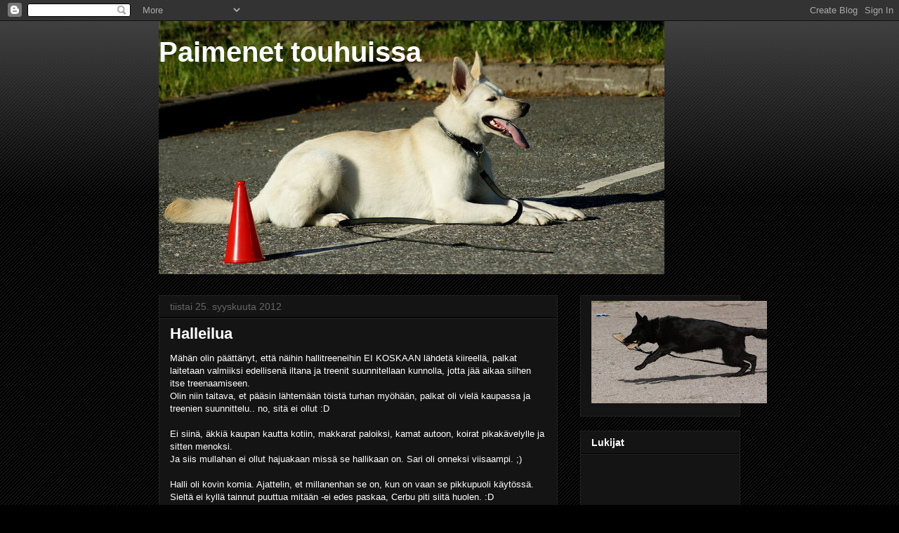

--- FILE ---
content_type: text/html; charset=UTF-8
request_url: https://rumafeo.blogspot.com/2012/09/
body_size: 16039
content:
<!DOCTYPE html>
<html class='v2' dir='ltr' lang='fi'>
<head>
<link href='https://www.blogger.com/static/v1/widgets/335934321-css_bundle_v2.css' rel='stylesheet' type='text/css'/>
<meta content='width=1100' name='viewport'/>
<meta content='text/html; charset=UTF-8' http-equiv='Content-Type'/>
<meta content='blogger' name='generator'/>
<link href='https://rumafeo.blogspot.com/favicon.ico' rel='icon' type='image/x-icon'/>
<link href='http://rumafeo.blogspot.com/2012/09/' rel='canonical'/>
<link rel="alternate" type="application/atom+xml" title="Paimenet touhuissa - Atom" href="https://rumafeo.blogspot.com/feeds/posts/default" />
<link rel="alternate" type="application/rss+xml" title="Paimenet touhuissa - RSS" href="https://rumafeo.blogspot.com/feeds/posts/default?alt=rss" />
<link rel="service.post" type="application/atom+xml" title="Paimenet touhuissa - Atom" href="https://www.blogger.com/feeds/9141996625684536598/posts/default" />
<!--Can't find substitution for tag [blog.ieCssRetrofitLinks]-->
<meta content='http://rumafeo.blogspot.com/2012/09/' property='og:url'/>
<meta content='Paimenet touhuissa' property='og:title'/>
<meta content='' property='og:description'/>
<title>Paimenet touhuissa: syyskuuta 2012</title>
<style id='page-skin-1' type='text/css'><!--
/*
-----------------------------------------------
Blogger Template Style
Name:     Awesome Inc.
Designer: Tina Chen
URL:      tinachen.org
----------------------------------------------- */
/* Content
----------------------------------------------- */
body {
font: normal normal 13px Arial, Tahoma, Helvetica, FreeSans, sans-serif;
color: #ffffff;
background: #000000 url(//www.blogblog.com/1kt/awesomeinc/body_background_dark.png) repeat scroll top left;
}
html body .content-outer {
min-width: 0;
max-width: 100%;
width: 100%;
}
a:link {
text-decoration: none;
color: #888888;
}
a:visited {
text-decoration: none;
color: #444444;
}
a:hover {
text-decoration: underline;
color: #cccccc;
}
.body-fauxcolumn-outer .cap-top {
position: absolute;
z-index: 1;
height: 276px;
width: 100%;
background: transparent url(//www.blogblog.com/1kt/awesomeinc/body_gradient_dark.png) repeat-x scroll top left;
_background-image: none;
}
/* Columns
----------------------------------------------- */
.content-inner {
padding: 0;
}
.header-inner .section {
margin: 0 16px;
}
.tabs-inner .section {
margin: 0 16px;
}
.main-inner {
padding-top: 30px;
}
.main-inner .column-center-inner,
.main-inner .column-left-inner,
.main-inner .column-right-inner {
padding: 0 5px;
}
*+html body .main-inner .column-center-inner {
margin-top: -30px;
}
#layout .main-inner .column-center-inner {
margin-top: 0;
}
/* Header
----------------------------------------------- */
.header-outer {
margin: 0 0 0 0;
background: transparent none repeat scroll 0 0;
}
.Header h1 {
font: normal bold 40px Arial, Tahoma, Helvetica, FreeSans, sans-serif;
color: #ffffff;
text-shadow: 0 0 -1px #000000;
}
.Header h1 a {
color: #ffffff;
}
.Header .description {
font: normal normal 14px Arial, Tahoma, Helvetica, FreeSans, sans-serif;
color: #ffffff;
}
.header-inner .Header .titlewrapper,
.header-inner .Header .descriptionwrapper {
padding-left: 0;
padding-right: 0;
margin-bottom: 0;
}
.header-inner .Header .titlewrapper {
padding-top: 22px;
}
/* Tabs
----------------------------------------------- */
.tabs-outer {
overflow: hidden;
position: relative;
background: #141414 none repeat scroll 0 0;
}
#layout .tabs-outer {
overflow: visible;
}
.tabs-cap-top, .tabs-cap-bottom {
position: absolute;
width: 100%;
border-top: 1px solid #222222;
}
.tabs-cap-bottom {
bottom: 0;
}
.tabs-inner .widget li a {
display: inline-block;
margin: 0;
padding: .6em 1.5em;
font: normal bold 14px Arial, Tahoma, Helvetica, FreeSans, sans-serif;
color: #ffffff;
border-top: 1px solid #222222;
border-bottom: 1px solid #222222;
border-left: 1px solid #222222;
height: 16px;
line-height: 16px;
}
.tabs-inner .widget li:last-child a {
border-right: 1px solid #222222;
}
.tabs-inner .widget li.selected a, .tabs-inner .widget li a:hover {
background: #444444 none repeat-x scroll 0 -100px;
color: #ffffff;
}
/* Headings
----------------------------------------------- */
h2 {
font: normal bold 14px Arial, Tahoma, Helvetica, FreeSans, sans-serif;
color: #ffffff;
}
/* Widgets
----------------------------------------------- */
.main-inner .section {
margin: 0 27px;
padding: 0;
}
.main-inner .column-left-outer,
.main-inner .column-right-outer {
margin-top: 0;
}
#layout .main-inner .column-left-outer,
#layout .main-inner .column-right-outer {
margin-top: 0;
}
.main-inner .column-left-inner,
.main-inner .column-right-inner {
background: transparent none repeat 0 0;
-moz-box-shadow: 0 0 0 rgba(0, 0, 0, .2);
-webkit-box-shadow: 0 0 0 rgba(0, 0, 0, .2);
-goog-ms-box-shadow: 0 0 0 rgba(0, 0, 0, .2);
box-shadow: 0 0 0 rgba(0, 0, 0, .2);
-moz-border-radius: 0;
-webkit-border-radius: 0;
-goog-ms-border-radius: 0;
border-radius: 0;
}
#layout .main-inner .column-left-inner,
#layout .main-inner .column-right-inner {
margin-top: 0;
}
.sidebar .widget {
font: normal normal 14px Arial, Tahoma, Helvetica, FreeSans, sans-serif;
color: #ffffff;
}
.sidebar .widget a:link {
color: #888888;
}
.sidebar .widget a:visited {
color: #444444;
}
.sidebar .widget a:hover {
color: #cccccc;
}
.sidebar .widget h2 {
text-shadow: 0 0 -1px #000000;
}
.main-inner .widget {
background-color: #141414;
border: 1px solid #222222;
padding: 0 15px 15px;
margin: 20px -16px;
-moz-box-shadow: 0 0 0 rgba(0, 0, 0, .2);
-webkit-box-shadow: 0 0 0 rgba(0, 0, 0, .2);
-goog-ms-box-shadow: 0 0 0 rgba(0, 0, 0, .2);
box-shadow: 0 0 0 rgba(0, 0, 0, .2);
-moz-border-radius: 0;
-webkit-border-radius: 0;
-goog-ms-border-radius: 0;
border-radius: 0;
}
.main-inner .widget h2 {
margin: 0 -15px;
padding: .6em 15px .5em;
border-bottom: 1px solid #000000;
}
.footer-inner .widget h2 {
padding: 0 0 .4em;
border-bottom: 1px solid #000000;
}
.main-inner .widget h2 + div, .footer-inner .widget h2 + div {
border-top: 1px solid #222222;
padding-top: 8px;
}
.main-inner .widget .widget-content {
margin: 0 -15px;
padding: 7px 15px 0;
}
.main-inner .widget ul, .main-inner .widget #ArchiveList ul.flat {
margin: -8px -15px 0;
padding: 0;
list-style: none;
}
.main-inner .widget #ArchiveList {
margin: -8px 0 0;
}
.main-inner .widget ul li, .main-inner .widget #ArchiveList ul.flat li {
padding: .5em 15px;
text-indent: 0;
color: #666666;
border-top: 1px solid #222222;
border-bottom: 1px solid #000000;
}
.main-inner .widget #ArchiveList ul li {
padding-top: .25em;
padding-bottom: .25em;
}
.main-inner .widget ul li:first-child, .main-inner .widget #ArchiveList ul.flat li:first-child {
border-top: none;
}
.main-inner .widget ul li:last-child, .main-inner .widget #ArchiveList ul.flat li:last-child {
border-bottom: none;
}
.post-body {
position: relative;
}
.main-inner .widget .post-body ul {
padding: 0 2.5em;
margin: .5em 0;
list-style: disc;
}
.main-inner .widget .post-body ul li {
padding: 0.25em 0;
margin-bottom: .25em;
color: #ffffff;
border: none;
}
.footer-inner .widget ul {
padding: 0;
list-style: none;
}
.widget .zippy {
color: #666666;
}
/* Posts
----------------------------------------------- */
body .main-inner .Blog {
padding: 0;
margin-bottom: 1em;
background-color: transparent;
border: none;
-moz-box-shadow: 0 0 0 rgba(0, 0, 0, 0);
-webkit-box-shadow: 0 0 0 rgba(0, 0, 0, 0);
-goog-ms-box-shadow: 0 0 0 rgba(0, 0, 0, 0);
box-shadow: 0 0 0 rgba(0, 0, 0, 0);
}
.main-inner .section:last-child .Blog:last-child {
padding: 0;
margin-bottom: 1em;
}
.main-inner .widget h2.date-header {
margin: 0 -15px 1px;
padding: 0 0 0 0;
font: normal normal 14px Arial, Tahoma, Helvetica, FreeSans, sans-serif;
color: #666666;
background: transparent none no-repeat scroll top left;
border-top: 0 solid #222222;
border-bottom: 1px solid #000000;
-moz-border-radius-topleft: 0;
-moz-border-radius-topright: 0;
-webkit-border-top-left-radius: 0;
-webkit-border-top-right-radius: 0;
border-top-left-radius: 0;
border-top-right-radius: 0;
position: static;
bottom: 100%;
right: 15px;
text-shadow: 0 0 -1px #000000;
}
.main-inner .widget h2.date-header span {
font: normal normal 14px Arial, Tahoma, Helvetica, FreeSans, sans-serif;
display: block;
padding: .5em 15px;
border-left: 0 solid #222222;
border-right: 0 solid #222222;
}
.date-outer {
position: relative;
margin: 30px 0 20px;
padding: 0 15px;
background-color: #141414;
border: 1px solid #222222;
-moz-box-shadow: 0 0 0 rgba(0, 0, 0, .2);
-webkit-box-shadow: 0 0 0 rgba(0, 0, 0, .2);
-goog-ms-box-shadow: 0 0 0 rgba(0, 0, 0, .2);
box-shadow: 0 0 0 rgba(0, 0, 0, .2);
-moz-border-radius: 0;
-webkit-border-radius: 0;
-goog-ms-border-radius: 0;
border-radius: 0;
}
.date-outer:first-child {
margin-top: 0;
}
.date-outer:last-child {
margin-bottom: 20px;
-moz-border-radius-bottomleft: 0;
-moz-border-radius-bottomright: 0;
-webkit-border-bottom-left-radius: 0;
-webkit-border-bottom-right-radius: 0;
-goog-ms-border-bottom-left-radius: 0;
-goog-ms-border-bottom-right-radius: 0;
border-bottom-left-radius: 0;
border-bottom-right-radius: 0;
}
.date-posts {
margin: 0 -15px;
padding: 0 15px;
clear: both;
}
.post-outer, .inline-ad {
border-top: 1px solid #222222;
margin: 0 -15px;
padding: 15px 15px;
}
.post-outer {
padding-bottom: 10px;
}
.post-outer:first-child {
padding-top: 0;
border-top: none;
}
.post-outer:last-child, .inline-ad:last-child {
border-bottom: none;
}
.post-body {
position: relative;
}
.post-body img {
padding: 8px;
background: #222222;
border: 1px solid transparent;
-moz-box-shadow: 0 0 0 rgba(0, 0, 0, .2);
-webkit-box-shadow: 0 0 0 rgba(0, 0, 0, .2);
box-shadow: 0 0 0 rgba(0, 0, 0, .2);
-moz-border-radius: 0;
-webkit-border-radius: 0;
border-radius: 0;
}
h3.post-title, h4 {
font: normal bold 22px Arial, Tahoma, Helvetica, FreeSans, sans-serif;
color: #ffffff;
}
h3.post-title a {
font: normal bold 22px Arial, Tahoma, Helvetica, FreeSans, sans-serif;
color: #ffffff;
}
h3.post-title a:hover {
color: #cccccc;
text-decoration: underline;
}
.post-header {
margin: 0 0 1em;
}
.post-body {
line-height: 1.4;
}
.post-outer h2 {
color: #ffffff;
}
.post-footer {
margin: 1.5em 0 0;
}
#blog-pager {
padding: 15px;
font-size: 120%;
background-color: #141414;
border: 1px solid #222222;
-moz-box-shadow: 0 0 0 rgba(0, 0, 0, .2);
-webkit-box-shadow: 0 0 0 rgba(0, 0, 0, .2);
-goog-ms-box-shadow: 0 0 0 rgba(0, 0, 0, .2);
box-shadow: 0 0 0 rgba(0, 0, 0, .2);
-moz-border-radius: 0;
-webkit-border-radius: 0;
-goog-ms-border-radius: 0;
border-radius: 0;
-moz-border-radius-topleft: 0;
-moz-border-radius-topright: 0;
-webkit-border-top-left-radius: 0;
-webkit-border-top-right-radius: 0;
-goog-ms-border-top-left-radius: 0;
-goog-ms-border-top-right-radius: 0;
border-top-left-radius: 0;
border-top-right-radius-topright: 0;
margin-top: 1em;
}
.blog-feeds, .post-feeds {
margin: 1em 0;
text-align: center;
color: #ffffff;
}
.blog-feeds a, .post-feeds a {
color: #888888;
}
.blog-feeds a:visited, .post-feeds a:visited {
color: #444444;
}
.blog-feeds a:hover, .post-feeds a:hover {
color: #cccccc;
}
.post-outer .comments {
margin-top: 2em;
}
/* Comments
----------------------------------------------- */
.comments .comments-content .icon.blog-author {
background-repeat: no-repeat;
background-image: url([data-uri]);
}
.comments .comments-content .loadmore a {
border-top: 1px solid #222222;
border-bottom: 1px solid #222222;
}
.comments .continue {
border-top: 2px solid #222222;
}
/* Footer
----------------------------------------------- */
.footer-outer {
margin: -0 0 -1px;
padding: 0 0 0;
color: #ffffff;
overflow: hidden;
}
.footer-fauxborder-left {
border-top: 1px solid #222222;
background: #141414 none repeat scroll 0 0;
-moz-box-shadow: 0 0 0 rgba(0, 0, 0, .2);
-webkit-box-shadow: 0 0 0 rgba(0, 0, 0, .2);
-goog-ms-box-shadow: 0 0 0 rgba(0, 0, 0, .2);
box-shadow: 0 0 0 rgba(0, 0, 0, .2);
margin: 0 -0;
}
/* Mobile
----------------------------------------------- */
body.mobile {
background-size: auto;
}
.mobile .body-fauxcolumn-outer {
background: transparent none repeat scroll top left;
}
*+html body.mobile .main-inner .column-center-inner {
margin-top: 0;
}
.mobile .main-inner .widget {
padding: 0 0 15px;
}
.mobile .main-inner .widget h2 + div,
.mobile .footer-inner .widget h2 + div {
border-top: none;
padding-top: 0;
}
.mobile .footer-inner .widget h2 {
padding: 0.5em 0;
border-bottom: none;
}
.mobile .main-inner .widget .widget-content {
margin: 0;
padding: 7px 0 0;
}
.mobile .main-inner .widget ul,
.mobile .main-inner .widget #ArchiveList ul.flat {
margin: 0 -15px 0;
}
.mobile .main-inner .widget h2.date-header {
right: 0;
}
.mobile .date-header span {
padding: 0.4em 0;
}
.mobile .date-outer:first-child {
margin-bottom: 0;
border: 1px solid #222222;
-moz-border-radius-topleft: 0;
-moz-border-radius-topright: 0;
-webkit-border-top-left-radius: 0;
-webkit-border-top-right-radius: 0;
-goog-ms-border-top-left-radius: 0;
-goog-ms-border-top-right-radius: 0;
border-top-left-radius: 0;
border-top-right-radius: 0;
}
.mobile .date-outer {
border-color: #222222;
border-width: 0 1px 1px;
}
.mobile .date-outer:last-child {
margin-bottom: 0;
}
.mobile .main-inner {
padding: 0;
}
.mobile .header-inner .section {
margin: 0;
}
.mobile .post-outer, .mobile .inline-ad {
padding: 5px 0;
}
.mobile .tabs-inner .section {
margin: 0 10px;
}
.mobile .main-inner .widget h2 {
margin: 0;
padding: 0;
}
.mobile .main-inner .widget h2.date-header span {
padding: 0;
}
.mobile .main-inner .widget .widget-content {
margin: 0;
padding: 7px 0 0;
}
.mobile #blog-pager {
border: 1px solid transparent;
background: #141414 none repeat scroll 0 0;
}
.mobile .main-inner .column-left-inner,
.mobile .main-inner .column-right-inner {
background: transparent none repeat 0 0;
-moz-box-shadow: none;
-webkit-box-shadow: none;
-goog-ms-box-shadow: none;
box-shadow: none;
}
.mobile .date-posts {
margin: 0;
padding: 0;
}
.mobile .footer-fauxborder-left {
margin: 0;
border-top: inherit;
}
.mobile .main-inner .section:last-child .Blog:last-child {
margin-bottom: 0;
}
.mobile-index-contents {
color: #ffffff;
}
.mobile .mobile-link-button {
background: #888888 none repeat scroll 0 0;
}
.mobile-link-button a:link, .mobile-link-button a:visited {
color: #ffffff;
}
.mobile .tabs-inner .PageList .widget-content {
background: transparent;
border-top: 1px solid;
border-color: #222222;
color: #ffffff;
}
.mobile .tabs-inner .PageList .widget-content .pagelist-arrow {
border-left: 1px solid #222222;
}

--></style>
<style id='template-skin-1' type='text/css'><!--
body {
min-width: 860px;
}
.content-outer, .content-fauxcolumn-outer, .region-inner {
min-width: 860px;
max-width: 860px;
_width: 860px;
}
.main-inner .columns {
padding-left: 0px;
padding-right: 260px;
}
.main-inner .fauxcolumn-center-outer {
left: 0px;
right: 260px;
/* IE6 does not respect left and right together */
_width: expression(this.parentNode.offsetWidth -
parseInt("0px") -
parseInt("260px") + 'px');
}
.main-inner .fauxcolumn-left-outer {
width: 0px;
}
.main-inner .fauxcolumn-right-outer {
width: 260px;
}
.main-inner .column-left-outer {
width: 0px;
right: 100%;
margin-left: -0px;
}
.main-inner .column-right-outer {
width: 260px;
margin-right: -260px;
}
#layout {
min-width: 0;
}
#layout .content-outer {
min-width: 0;
width: 800px;
}
#layout .region-inner {
min-width: 0;
width: auto;
}
body#layout div.add_widget {
padding: 8px;
}
body#layout div.add_widget a {
margin-left: 32px;
}
--></style>
<link href='https://www.blogger.com/dyn-css/authorization.css?targetBlogID=9141996625684536598&amp;zx=86b2ad1e-3c3c-4583-987b-30af6f7b4d36' media='none' onload='if(media!=&#39;all&#39;)media=&#39;all&#39;' rel='stylesheet'/><noscript><link href='https://www.blogger.com/dyn-css/authorization.css?targetBlogID=9141996625684536598&amp;zx=86b2ad1e-3c3c-4583-987b-30af6f7b4d36' rel='stylesheet'/></noscript>
<meta name='google-adsense-platform-account' content='ca-host-pub-1556223355139109'/>
<meta name='google-adsense-platform-domain' content='blogspot.com'/>

</head>
<body class='loading variant-dark'>
<div class='navbar section' id='navbar' name='Navigointipalkki'><div class='widget Navbar' data-version='1' id='Navbar1'><script type="text/javascript">
    function setAttributeOnload(object, attribute, val) {
      if(window.addEventListener) {
        window.addEventListener('load',
          function(){ object[attribute] = val; }, false);
      } else {
        window.attachEvent('onload', function(){ object[attribute] = val; });
      }
    }
  </script>
<div id="navbar-iframe-container"></div>
<script type="text/javascript" src="https://apis.google.com/js/platform.js"></script>
<script type="text/javascript">
      gapi.load("gapi.iframes:gapi.iframes.style.bubble", function() {
        if (gapi.iframes && gapi.iframes.getContext) {
          gapi.iframes.getContext().openChild({
              url: 'https://www.blogger.com/navbar/9141996625684536598?origin\x3dhttps://rumafeo.blogspot.com',
              where: document.getElementById("navbar-iframe-container"),
              id: "navbar-iframe"
          });
        }
      });
    </script><script type="text/javascript">
(function() {
var script = document.createElement('script');
script.type = 'text/javascript';
script.src = '//pagead2.googlesyndication.com/pagead/js/google_top_exp.js';
var head = document.getElementsByTagName('head')[0];
if (head) {
head.appendChild(script);
}})();
</script>
</div></div>
<div class='body-fauxcolumns'>
<div class='fauxcolumn-outer body-fauxcolumn-outer'>
<div class='cap-top'>
<div class='cap-left'></div>
<div class='cap-right'></div>
</div>
<div class='fauxborder-left'>
<div class='fauxborder-right'></div>
<div class='fauxcolumn-inner'>
</div>
</div>
<div class='cap-bottom'>
<div class='cap-left'></div>
<div class='cap-right'></div>
</div>
</div>
</div>
<div class='content'>
<div class='content-fauxcolumns'>
<div class='fauxcolumn-outer content-fauxcolumn-outer'>
<div class='cap-top'>
<div class='cap-left'></div>
<div class='cap-right'></div>
</div>
<div class='fauxborder-left'>
<div class='fauxborder-right'></div>
<div class='fauxcolumn-inner'>
</div>
</div>
<div class='cap-bottom'>
<div class='cap-left'></div>
<div class='cap-right'></div>
</div>
</div>
</div>
<div class='content-outer'>
<div class='content-cap-top cap-top'>
<div class='cap-left'></div>
<div class='cap-right'></div>
</div>
<div class='fauxborder-left content-fauxborder-left'>
<div class='fauxborder-right content-fauxborder-right'></div>
<div class='content-inner'>
<header>
<div class='header-outer'>
<div class='header-cap-top cap-top'>
<div class='cap-left'></div>
<div class='cap-right'></div>
</div>
<div class='fauxborder-left header-fauxborder-left'>
<div class='fauxborder-right header-fauxborder-right'></div>
<div class='region-inner header-inner'>
<div class='header section' id='header' name='Otsikko'><div class='widget Header' data-version='1' id='Header1'>
<div id='header-inner' style='background-image: url("https://blogger.googleusercontent.com/img/b/R29vZ2xl/AVvXsEjAxOeGUAfQ4ZG1Mi6KV3ttmeuGWSTaqx1qsWntTCIT3DKiblQv8wEohXosUS-2QWnlKMO1o71npeyiE8s4kAN2VPIE3t7JPMY2S502o9uvlffBjDQ0igs71MDPI7w9tNtbjpNreMH1DeWo/s1600-r/yl%C3%B6s.jpg"); background-position: left; width: 720px; min-height: 361px; _height: 361px; background-repeat: no-repeat; '>
<div class='titlewrapper' style='background: transparent'>
<h1 class='title' style='background: transparent; border-width: 0px'>
<a href='https://rumafeo.blogspot.com/'>
Paimenet touhuissa
</a>
</h1>
</div>
<div class='descriptionwrapper'>
<p class='description'><span>
</span></p>
</div>
</div>
</div></div>
</div>
</div>
<div class='header-cap-bottom cap-bottom'>
<div class='cap-left'></div>
<div class='cap-right'></div>
</div>
</div>
</header>
<div class='tabs-outer'>
<div class='tabs-cap-top cap-top'>
<div class='cap-left'></div>
<div class='cap-right'></div>
</div>
<div class='fauxborder-left tabs-fauxborder-left'>
<div class='fauxborder-right tabs-fauxborder-right'></div>
<div class='region-inner tabs-inner'>
<div class='tabs no-items section' id='crosscol' name='Kaikki sarakkeet'></div>
<div class='tabs no-items section' id='crosscol-overflow' name='Cross-Column 2'></div>
</div>
</div>
<div class='tabs-cap-bottom cap-bottom'>
<div class='cap-left'></div>
<div class='cap-right'></div>
</div>
</div>
<div class='main-outer'>
<div class='main-cap-top cap-top'>
<div class='cap-left'></div>
<div class='cap-right'></div>
</div>
<div class='fauxborder-left main-fauxborder-left'>
<div class='fauxborder-right main-fauxborder-right'></div>
<div class='region-inner main-inner'>
<div class='columns fauxcolumns'>
<div class='fauxcolumn-outer fauxcolumn-center-outer'>
<div class='cap-top'>
<div class='cap-left'></div>
<div class='cap-right'></div>
</div>
<div class='fauxborder-left'>
<div class='fauxborder-right'></div>
<div class='fauxcolumn-inner'>
</div>
</div>
<div class='cap-bottom'>
<div class='cap-left'></div>
<div class='cap-right'></div>
</div>
</div>
<div class='fauxcolumn-outer fauxcolumn-left-outer'>
<div class='cap-top'>
<div class='cap-left'></div>
<div class='cap-right'></div>
</div>
<div class='fauxborder-left'>
<div class='fauxborder-right'></div>
<div class='fauxcolumn-inner'>
</div>
</div>
<div class='cap-bottom'>
<div class='cap-left'></div>
<div class='cap-right'></div>
</div>
</div>
<div class='fauxcolumn-outer fauxcolumn-right-outer'>
<div class='cap-top'>
<div class='cap-left'></div>
<div class='cap-right'></div>
</div>
<div class='fauxborder-left'>
<div class='fauxborder-right'></div>
<div class='fauxcolumn-inner'>
</div>
</div>
<div class='cap-bottom'>
<div class='cap-left'></div>
<div class='cap-right'></div>
</div>
</div>
<!-- corrects IE6 width calculation -->
<div class='columns-inner'>
<div class='column-center-outer'>
<div class='column-center-inner'>
<div class='main section' id='main' name='Ensisijainen'><div class='widget Blog' data-version='1' id='Blog1'>
<div class='blog-posts hfeed'>

          <div class="date-outer">
        
<h2 class='date-header'><span>tiistai 25. syyskuuta 2012</span></h2>

          <div class="date-posts">
        
<div class='post-outer'>
<div class='post hentry uncustomized-post-template' itemprop='blogPost' itemscope='itemscope' itemtype='http://schema.org/BlogPosting'>
<meta content='9141996625684536598' itemprop='blogId'/>
<meta content='7175192611652225186' itemprop='postId'/>
<a name='7175192611652225186'></a>
<h3 class='post-title entry-title' itemprop='name'>
<a href='https://rumafeo.blogspot.com/2012/09/halleilua.html'>Halleilua</a>
</h3>
<div class='post-header'>
<div class='post-header-line-1'></div>
</div>
<div class='post-body entry-content' id='post-body-7175192611652225186' itemprop='description articleBody'>
Mähän olin päättänyt, että näihin hallitreeneihin EI KOSKAAN lähdetä kiireellä, palkat laitetaan valmiiksi edellisenä iltana ja treenit suunnitellaan kunnolla, jotta jää aikaa siihen itse treenaamiseen.<br />Olin niin taitava, et pääsin lähtemään töistä turhan myöhään, palkat oli vielä kaupassa ja treenien suunnittelu.. no, sitä ei ollut :D<br /><br />Ei siinä, äkkiä kaupan kautta kotiin, makkarat paloiksi, kamat autoon, koirat pikakävelylle ja sitten menoksi.<br />Ja siis mullahan ei ollut hajuakaan missä se hallikaan on. Sari oli onneksi viisaampi. ;)<br />
<br />
Halli oli kovin komia. Ajattelin, et millanenhan se on, kun on vaan se pikkupuoli käytössä.<br />Sieltä ei kyllä tainnut puuttua mitään -ei edes paskaa, Cerbu piti siitä huolen. :D<br />Vähän mentiin rallatus mielessä, kun uusi paikka ja uuden kujeet. <br />Miina pääsi blondeista ensin. "SVIIIK, SVIIIK" ja kauhee vauhti päällä. <br />Se meni sen "jonkun puomin tai mikälie" monesti ja eestaas. Ei paljoo jarrutellu ja mä sain juosta vieressä, jotta pysyin mukana. Vähän telinetreeniä raunioita varten ;)<br />
Sitten mä menin ja laitoin koiran mun ja seinän väliin. Otettiin siinä perusasentoa ja siitä vähän kestoa. Kauheen häiritsevää, kun KerttuLiisan korva osui siihen seinään, kun se käänsi päänsä kontaktiin. Vaikeaa on tuo pienen koiran elämä toisinaan. :D<br />Siitä sitten edettiin seuraamiseen seinän vieressä -vai mikälie vaneri se olikaan, mutta kuitenkin.<br />Kolmesti mentiin se noin kymmenen askeleen matka. Vähän oli jännää ku se seinä oli siinä niin liki, mutta eipä mennyt likka vinoon eikä kenoon.<br />Treeni oli liikkeiden osalta kovin lyhyt, kun annoin likan rallata menemään pitkin hallia. Kävi se hyppäämässä semmosen renkaankin läpi, kun mä ensin keksin miten saan kerrottua sille, että tahon sen menevän siitä. ;)<br />Ruutua otettiin ekan kerran koskaanikinä. <br />Kävin Miinan kanssa laittamassa ruutuun namiskuulleleita ja tyttöhän oli sitä mieltä, että toki ne pitäisi siitä heti syödä, mutta sitten mä veinkin sen kauemmas, se joutui hetken olemaan aloillaan, annoin käskyn "ruutuun" ja likkahan sinne meni ja söi naminsa. \o/<br />
Kovin innoissaan oli Kerttuli! Pienen lapsen on helppo ymmärtää, että namin syöminen on hyvä juttu.<br />Sitten otimme toistoja, jotka ei menneetkään ihan niin hyvin... kunnes tajusin ottaa sen liinan irti koirasta, ni KAS, sehän toimi. ;)<br />Taas ohjaajan tyhmyyttä!<br /><br />Pauli oli kentällä kahdesti. Ensimmäisellä kerralla sain kuningasajatuksen, et laitan mimmin menemään sen samaisen puomin. No, siinä oli sen verran vauhtia tassuissa, että nehän lipesi alta jo koko hökötys heilui niin, että Pauli oli jo valmiina kirjoittamaa testamenttinsa. Niin se sitten loikkasi sieltä ylhäältä alas, mutta mä julmana mammana laitoin sen menemään uudestaan.<br />Tällä kertaa jäi viimenen metri suorittamatta, mutta muuten mentiin läpi -ryömimällä :D<br />Anteeksi, Pauli! :D<br /><br />Paapelin kanssa alotettiin ruudulla. Samaa settiä, kun Miimelin kanssa, mutta lelulla. Heti, kun tyttö oli ruudussa, vapautin ja kehuin. Toki siis teimme niin, että minä vein lelun ja Pauli odotti sen aikaa kiltisti (paitsi sen kerran) aloillaan.<br />Otettiin myös toisesta suunnasta ja tyttö tajusi silloinkin. \o/<br />Luoksetulossa tyttö tuli hieman liikaa oikealle (mun oikealle), joten otettiin viimenen luoksetulo käsiavulla, niin sain tytön ohjattua oikeaan kohtaan.<br />
<br />Toinen rundi aloitettiin noudolla. Ensin muutama koskettaminen edessä istuen (en vaan osaa viedä tätä pidemmällä, vaan junnataan edelleen samassa pisteessä) ja sen jälkeen vein kapulan noin 15 metrin päähän niin, että sen pääty oli meihinpäin -ei siis poikittain meihinpäin vaan pitkittäin. Näin neuvottiin sunnuntaisissa treeneissä.<br />Tyttö haki kapulan hienosti ja kääntyi välittömästi tuomaan sitä mulle. Vapautin lennosta ja palkkasin patukalla. Tyttö oli pätevä! &lt;3<br />Seuraaminen ei ollut niin intensiivistä, ku olisin toivonut, joten otettiin pallo kainaloon ja tehtiin lyhyttä pätkää. <br />Ollaan otettu seuraamisessa pakkia, kun kokeita ennen tyhmänä hinkkasin niitä liikaa. Nyt siis malttia ja tehdään sitä superkivaa. :)<br /><br />Hallitreenit tuntui oikein kivalta ja kyllä on hyvä olla joku vakkaripäivä, jolloin tulee varmemmin tehtyä koirien kanssa.<br />Ei muuta, ku enskertaan :)<br />
<br />
<div style='clear: both;'></div>
</div>
<div class='post-footer'>
<div class='post-footer-line post-footer-line-1'>
<span class='post-author vcard'>
Lähettänyt
<span class='fn' itemprop='author' itemscope='itemscope' itemtype='http://schema.org/Person'>
<meta content='https://www.blogger.com/profile/00930105385063046913' itemprop='url'/>
<a class='g-profile' href='https://www.blogger.com/profile/00930105385063046913' rel='author' title='author profile'>
<span itemprop='name'>Ruma_Feo</span>
</a>
</span>
</span>
<span class='post-timestamp'>
klo
<meta content='http://rumafeo.blogspot.com/2012/09/halleilua.html' itemprop='url'/>
<a class='timestamp-link' href='https://rumafeo.blogspot.com/2012/09/halleilua.html' rel='bookmark' title='permanent link'><abbr class='published' itemprop='datePublished' title='2012-09-25T10:09:00-07:00'>10.09</abbr></a>
</span>
<span class='post-comment-link'>
<a class='comment-link' href='https://rumafeo.blogspot.com/2012/09/halleilua.html#comment-form' onclick=''>
Ei kommentteja:
  </a>
</span>
<span class='post-icons'>
<span class='item-control blog-admin pid-1160330652'>
<a href='https://www.blogger.com/post-edit.g?blogID=9141996625684536598&postID=7175192611652225186&from=pencil' title='Muokkaa tekstiä'>
<img alt='' class='icon-action' height='18' src='https://resources.blogblog.com/img/icon18_edit_allbkg.gif' width='18'/>
</a>
</span>
</span>
<div class='post-share-buttons goog-inline-block'>
<a class='goog-inline-block share-button sb-email' href='https://www.blogger.com/share-post.g?blogID=9141996625684536598&postID=7175192611652225186&target=email' target='_blank' title='Kohteen lähettäminen sähköpostitse'><span class='share-button-link-text'>Kohteen lähettäminen sähköpostitse</span></a><a class='goog-inline-block share-button sb-blog' href='https://www.blogger.com/share-post.g?blogID=9141996625684536598&postID=7175192611652225186&target=blog' onclick='window.open(this.href, "_blank", "height=270,width=475"); return false;' target='_blank' title='Bloggaa tästä!'><span class='share-button-link-text'>Bloggaa tästä!</span></a><a class='goog-inline-block share-button sb-twitter' href='https://www.blogger.com/share-post.g?blogID=9141996625684536598&postID=7175192611652225186&target=twitter' target='_blank' title='Jaa X:ssä'><span class='share-button-link-text'>Jaa X:ssä</span></a><a class='goog-inline-block share-button sb-facebook' href='https://www.blogger.com/share-post.g?blogID=9141996625684536598&postID=7175192611652225186&target=facebook' onclick='window.open(this.href, "_blank", "height=430,width=640"); return false;' target='_blank' title='Jaa Facebookiin'><span class='share-button-link-text'>Jaa Facebookiin</span></a><a class='goog-inline-block share-button sb-pinterest' href='https://www.blogger.com/share-post.g?blogID=9141996625684536598&postID=7175192611652225186&target=pinterest' target='_blank' title='Jaa Pinterestiin'><span class='share-button-link-text'>Jaa Pinterestiin</span></a>
</div>
</div>
<div class='post-footer-line post-footer-line-2'>
<span class='post-labels'>
</span>
</div>
<div class='post-footer-line post-footer-line-3'>
<span class='post-location'>
</span>
</div>
</div>
</div>
</div>

          </div></div>
        

          <div class="date-outer">
        
<h2 class='date-header'><span>sunnuntai 23. syyskuuta 2012</span></h2>

          <div class="date-posts">
        
<div class='post-outer'>
<div class='post hentry uncustomized-post-template' itemprop='blogPost' itemscope='itemscope' itemtype='http://schema.org/BlogPosting'>
<meta content='https://blogger.googleusercontent.com/img/b/R29vZ2xl/AVvXsEhjIl5jrFFQdsaKCgz4p-TtIbpKK-oadmQ5BZ-2G9MCZORoOaAHeBtswTcH64OwaB49xE86xKTk5OWuJPk3XDxkunFX8yNs0S_Nv-UVZkOK5QTHv8v3UhvancGvjUAPtuXJY8Vu1jWJS8XB/s400/Pauli+%252878%2529.JPG' itemprop='image_url'/>
<meta content='9141996625684536598' itemprop='blogId'/>
<meta content='364198081021047716' itemprop='postId'/>
<a name='364198081021047716'></a>
<h3 class='post-title entry-title' itemprop='name'>
<a href='https://rumafeo.blogspot.com/2012/09/pauleista-parhain.html'>Pauleista parhain ;)</a>
</h3>
<div class='post-header'>
<div class='post-header-line-1'></div>
</div>
<div class='post-body entry-content' id='post-body-364198081021047716' itemprop='description articleBody'>
"Se on HYI!!"<br />Lindan sanoja lainaten.. kuinka mä oon näin aikaansaamaton?!<br />Yli vuosi edellisestä kirjoituksesta. Ohhoh...<br />Ei siinä, koiriakin on taasen kaksi. MiinaKerttulikin jo vuoden eikä sanallakaan täällä mainittu. :D<br />Soittais raukka jonneki yhdistykseen jos tietäis. Ei kerrota sille!!<br />
<br />
<div class="separator" style="clear: both; text-align: center;">
<a href="https://blogger.googleusercontent.com/img/b/R29vZ2xl/AVvXsEhjIl5jrFFQdsaKCgz4p-TtIbpKK-oadmQ5BZ-2G9MCZORoOaAHeBtswTcH64OwaB49xE86xKTk5OWuJPk3XDxkunFX8yNs0S_Nv-UVZkOK5QTHv8v3UhvancGvjUAPtuXJY8Vu1jWJS8XB/s1600/Pauli+%252878%2529.JPG" imageanchor="1" style="margin-left: 1em; margin-right: 1em;"><img border="0" height="292" src="https://blogger.googleusercontent.com/img/b/R29vZ2xl/AVvXsEhjIl5jrFFQdsaKCgz4p-TtIbpKK-oadmQ5BZ-2G9MCZORoOaAHeBtswTcH64OwaB49xE86xKTk5OWuJPk3XDxkunFX8yNs0S_Nv-UVZkOK5QTHv8v3UhvancGvjUAPtuXJY8Vu1jWJS8XB/s400/Pauli+%252878%2529.JPG" width="400" /></a></div>
<br />
Mutta PAULI!! Voihan Pauli! &lt;3<br />Se pirulainen meni ja teki sen, mistä niin pitkään haaveilin!<br />Pauli on nyt TK1 Safe Keeper's Break The Rules. Tai siis ollut jo tovin. ;)<br /><br />Helmikuun lopulla aloitettiin tottistelut Iidan ryhmässä. Kauheen, ku mä olin tönkköpaskana kakat housussa alkuun, kun enhän mä nyt osaa missään vieraassa porukassa treeniä. ;)<br />Mutta siitä se lähti taas nousuun. Iidan vetämistä treeneistä saatiin uutta näkökulmaa, uutta oppia, vanhojen virheiden korjaamista ja mikä parasta, sitä SÄÄNNÖLLISYYTTÄ!!<br />
Vähän oli koirilla saikkua keväällä, mutta siitä toivuttua jatkettiin taasen. <br />Toukokuussa oli tän vuoden eka koe, jonka keskeytin itse, kun paineistin Paulin niin pahasti ettei sillä ollut enää sitä paulimaista draivia. Emmä semmosessa tilassa olevaa koiraa taho laittaa tekemään. :/<br />Parin viikon päästä oli Porvoon Askolassa Harri Laisin koe. Paikallamakuu nollille, samoin hyppy ohjaajan jostain typerästä harha-askeleesta johtuen, mutta kolmostulos saatiin silti ja oltiin vielä luokkamme toisia. Ei siis päätähuimaava taso ollut siellä ;)<br />Vihdin koe sössittiin kesäkuussa ja keskeytin heti alkuunsa. ;D<br />Heinäkuun kahdenpäivänkoe jännäs jo kovin ja kun käytiin möllitokossa ottamassa paikallamakuusta hylsy, soitin mayday-puhelun Iidalle, Iida teki taikatemppuja ja sanoi "SimsalaBim" ja niin me haettiin Forssasta Juha Kurtin kokeesta 21.7.12 meidän ensimmäinen ALO1 pistein 175. Ohjaaja ehkä joutui tirauttamaan muutaman kyyneleenkin. ;D<br />Seuraavana päivänä taasen Forssassa Pauli näytti kuin tosinainen toimii ja sieltä irtosi toinen ALO1 pistein 172,5 Harri Laisin tuomaroimana. Ja taasen muutama niiskaus ja silmäkulman pyyhkäisy. ;D<br />
Se pottihan sitten pamahti 19.8.12 Veikkolassa taasen Harri Laisin tuomaroimana.<br />Oli kuulkaa sadetta, jännitystä, vieressä paikkamakuussa ryömivää koiraa ja lintuki siinä ihan liki liihotteli Paulia.<br />Niin se veti tyttö parastaan pisteillä 185,5. Tasoissa oltiin erään bc:n kanssa ja liikkeiden uusinnassa jäätiin toiseksi yhdellä pisteellä.<br />Tulos oli silti mahtava! ALO1 185,5 pistettä, 2. sija, KP -&gt; TK1 !!<br />
<br />
<div class="separator" style="clear: both; text-align: center;">
<a href="https://blogger.googleusercontent.com/img/b/R29vZ2xl/AVvXsEhjW553lxtDnVghcclANeoXgQSgD2sQ0iwWXcE8fdvMCZc6PFQHwlGzUpNs8VCtmPiOb98GmqtM0GO2q23nF_TUsZh1avxsi07VlV01cjOYzbRMVAFk-lgNDTHCioA0EBF4M9_umvO5dZPs/s1600/Pave+ja+ruusukkeet.png" imageanchor="1" style="margin-left: 1em; margin-right: 1em;"><img border="0" height="640" src="https://blogger.googleusercontent.com/img/b/R29vZ2xl/AVvXsEhjW553lxtDnVghcclANeoXgQSgD2sQ0iwWXcE8fdvMCZc6PFQHwlGzUpNs8VCtmPiOb98GmqtM0GO2q23nF_TUsZh1avxsi07VlV01cjOYzbRMVAFk-lgNDTHCioA0EBF4M9_umvO5dZPs/s640/Pave+ja+ruusukkeet.png" width="502" /></a></div>
<br />
<table align="center" cellpadding="0" cellspacing="0" class="tr-caption-container" style="margin-left: auto; margin-right: auto; text-align: center;"><tbody>
<tr><td style="text-align: center;"><a href="https://blogger.googleusercontent.com/img/b/R29vZ2xl/AVvXsEjs7ADtTAk_ex_PbL6w8KjFrRQ9Q4LMmpksJ_5iooCkK041hu4o_HWygjwZi_I-6bSDES7bSPIE1GZO__Q9CGjvN6XE_DZALGH9wVqKE6fQgMay1qTCmsFCTuhgJ06OCCwqbJ5QrT-gH4LC/s1600/Paulin+tk1kakku2.jpg" imageanchor="1" style="margin-left: auto; margin-right: auto;"><img border="0" height="640" src="https://blogger.googleusercontent.com/img/b/R29vZ2xl/AVvXsEjs7ADtTAk_ex_PbL6w8KjFrRQ9Q4LMmpksJ_5iooCkK041hu4o_HWygjwZi_I-6bSDES7bSPIE1GZO__Q9CGjvN6XE_DZALGH9wVqKE6fQgMay1qTCmsFCTuhgJ06OCCwqbJ5QrT-gH4LC/s640/Paulin+tk1kakku2.jpg" width="404" /></a></td></tr>
<tr><td class="tr-caption" style="text-align: center;">Pauli ja TK1 -kakku</td><td class="tr-caption" style="text-align: center;"><br /></td></tr>
</tbody></table>
<br />
<br />
Paapeli sai treenitaukoa tuon viimeisimmän kokeen jälkeen ja tänään oltiin Malminkartanossa CityBelgien järkkäämässä toko-koulutuspäivässä.<br />Vettä tuli koko päivän ku esterin siskon perseestä, mutta eipä se menoa haitannut.<br />Monilla oli moniakin asioita, mitä halusivat koirineen käydä läpi. Meillä oli kaksi syytä, miksi oltiin siellä.<br />1. NOUTO!<br />
Enhän mä nyt semmosia osaa koiralle mennä opettamaan, niin toki kysyin sieltä apuja. Alkeita ollaan treenitty muutamahassu kerta -ihan vaan kapulan suussa pitämistä, tai ei se pitämistä vielä ole ollut, kun palkka on tullut jo siitä, että kapula käy suussa.<br />Tänään tehtiin alkuun samaa ja sitten kouluttaja halusi nähdä kuin käy vauhtinoudon kanssa.<br />Paulihan siinä nosti kierrokset taivaisiin ja toki kävi kapulan hakemassa, mutta mun tyhmästä käytöksestä johtuen, lähti rallaamaan pitkin kenttää.<br />Sitten vähän kuuntelua ja uusi yritys. Tällä kertaa jo sisäistin niitä ohjeita siitä peruuttamisesta, kun koira kääntyy ja sen vapauttamisen ja patukan heiluttamisenkin muistin. ;)<br />Paappis se vaan nosti kierroksiaan ja kouluttaja näki parhaakseen käydä itse viemässä kapulan.Muutama toisto ja niin lähti Pauli vauhdilla, haki kapula, mä peruutin, kutsuin vielä ja Pauli kirmasi halki lätäköiden, juoksi luokse, irroitti niin, että sain kapulan itelleni ja lennosta patukka suuhun! :D Ai, että ku olin haljeta riemusta!<br />Tähän jäi meijän ensimmäinen rundi ja muut kattoivat mua, kun idioottia "maksoko se siitä, että se teki koiran kanssa vaan ton?!" -Kyllä se makso! ;)<br />
2.RUUTUUN LÄHETYS<br />
<div class="separator" style="clear: both; text-align: center;">
</div>
Tätä ollaan kokeiltu kerran -sekin ilman varsinaista ruutua. Se oli sen Vihdin paskakokeen jälkeen, kun piti saada jotain kivaa tekkaa ja vauhdikasta.<br />Samalla periaatteella mentiin; lelu ruutuun, koiran kanssa kauemmas jne.<br />Ensin vietiin Paulin kanssa yhdessä patukka holleille, mentiin sopivan kauas, lähetin koiran ja heti, kun oli ruudussa ja lelu suussa, vapautin ja kehuin. <br />Ja TAAS mä rupesin sössimään ja koira sinkoili saaliinsa kanssa pitkin kenttää. Mihis se peruuttaminen jäikään...? ;)<br />No, ei muuta ku uudestaan! Kouluttaja kävi hakemassa lelun, vei ruutuun niin, että Pauli näki sen, lähetin koiran, muistin kehua ja vapauttaa ja peruuttaakin. Silti se patukka siellä suussa oli namia kivempi, niin jäi se rallaaminen päälle.<br />Kokeiltiin ottaa kahdella lelulla. Kouluttaja otti niin pallon, ku patukankin. Patukka meni ruutuun, pallo jäi kouluttajalle, jotta se voisi nakata sen Paulille, kun on ruudussa, mutta Paulipa tajusi, että SEN PALLO on toisella ihmisellä ja juoksikin suoraan kouluttajan luokse hakemaan leluaan. :D Ei näin!<br />Palattiin yhteen leluun ja sekä pallolla, että patukalla saatiin muutama tosi onnistunut ja suora ruutuun lähetys, jonka jälkeen meidän treeni oli siinä. :)<br /><br />Ennen näitä yksilötreenejä oli ryhmäpaikallamakuu ja -istuminen.<br />Istumiseen mentiin niin, että etäisyyttä ei ollut, kun ehkä 5-8 askelta ja palkkausväli oli tiuha. Ei olla sitä vielä treenattu muuten ku luoksetuloon liitettynä.<br />Paikallamakuussa likka möllötti siellä rapaisella kentällä, ku vanhatekijä. Siinä vaiheessa, kun MÄ tajusin, että toinen kouluttajista lähtee pujottelemaan koirien välistä, olin paskoa housuun. Pauli se vaan kattoo, et "jaahas, tuo tuossa sipsuttaa" eikä tehny elettäkään lähteäkseen mihinkään!!! Kävin palkkaamassa heti, kun kouluttaja oli toisen rundin tehnyt ja kiertänyt kaikki koirat. Pauli oli niin taitava!<br /><br />Nyt jos saisin itseäni niskasta kiinni edes sen verran, että kirjoittelisin viikoittain jotain treeneistä, niin olisi helpompi palata katselemaan mistä ollaan lähetty ja minkä asian kanssa painittu.<br />Meillä ei nyt ole mahdollisuutta säännöllisiin ohjattuihin treeneihin, mutta säännöllisyyttä saadaan toivottavasti hallivuorolla, joka on tiistaisin. Eipä tarvii värjötellä ulkosalla, kun pakkaset tulee. :)<br /><br />Näillä eväillä eteenpäin :)<br />
<br />
<div class="separator" style="clear: both; text-align: center;">
<a href="https://blogger.googleusercontent.com/img/b/R29vZ2xl/AVvXsEjo6s-e_YUWX-_BaJ5neX-WWD_DUEEAMy6WzeCdjt06LYbvoZMzBc8xZv6Jh49PPdsDO6fpnrAqkssZO0kuEgeqBZQIQXrMFnYuEjgbK37bvVPYJJF59964hHFruKGyaKbLUOrWeWec6fCC/s1600/p+maassa.jpg" imageanchor="1" style="margin-left: 1em; margin-right: 1em;"><img border="0" height="251" src="https://blogger.googleusercontent.com/img/b/R29vZ2xl/AVvXsEjo6s-e_YUWX-_BaJ5neX-WWD_DUEEAMy6WzeCdjt06LYbvoZMzBc8xZv6Jh49PPdsDO6fpnrAqkssZO0kuEgeqBZQIQXrMFnYuEjgbK37bvVPYJJF59964hHFruKGyaKbLUOrWeWec6fCC/s400/p+maassa.jpg" width="400" /></a></div>
<br />
<div style='clear: both;'></div>
</div>
<div class='post-footer'>
<div class='post-footer-line post-footer-line-1'>
<span class='post-author vcard'>
Lähettänyt
<span class='fn' itemprop='author' itemscope='itemscope' itemtype='http://schema.org/Person'>
<meta content='https://www.blogger.com/profile/00930105385063046913' itemprop='url'/>
<a class='g-profile' href='https://www.blogger.com/profile/00930105385063046913' rel='author' title='author profile'>
<span itemprop='name'>Ruma_Feo</span>
</a>
</span>
</span>
<span class='post-timestamp'>
klo
<meta content='http://rumafeo.blogspot.com/2012/09/pauleista-parhain.html' itemprop='url'/>
<a class='timestamp-link' href='https://rumafeo.blogspot.com/2012/09/pauleista-parhain.html' rel='bookmark' title='permanent link'><abbr class='published' itemprop='datePublished' title='2012-09-23T12:35:00-07:00'>12.35</abbr></a>
</span>
<span class='post-comment-link'>
<a class='comment-link' href='https://rumafeo.blogspot.com/2012/09/pauleista-parhain.html#comment-form' onclick=''>
Ei kommentteja:
  </a>
</span>
<span class='post-icons'>
<span class='item-control blog-admin pid-1160330652'>
<a href='https://www.blogger.com/post-edit.g?blogID=9141996625684536598&postID=364198081021047716&from=pencil' title='Muokkaa tekstiä'>
<img alt='' class='icon-action' height='18' src='https://resources.blogblog.com/img/icon18_edit_allbkg.gif' width='18'/>
</a>
</span>
</span>
<div class='post-share-buttons goog-inline-block'>
<a class='goog-inline-block share-button sb-email' href='https://www.blogger.com/share-post.g?blogID=9141996625684536598&postID=364198081021047716&target=email' target='_blank' title='Kohteen lähettäminen sähköpostitse'><span class='share-button-link-text'>Kohteen lähettäminen sähköpostitse</span></a><a class='goog-inline-block share-button sb-blog' href='https://www.blogger.com/share-post.g?blogID=9141996625684536598&postID=364198081021047716&target=blog' onclick='window.open(this.href, "_blank", "height=270,width=475"); return false;' target='_blank' title='Bloggaa tästä!'><span class='share-button-link-text'>Bloggaa tästä!</span></a><a class='goog-inline-block share-button sb-twitter' href='https://www.blogger.com/share-post.g?blogID=9141996625684536598&postID=364198081021047716&target=twitter' target='_blank' title='Jaa X:ssä'><span class='share-button-link-text'>Jaa X:ssä</span></a><a class='goog-inline-block share-button sb-facebook' href='https://www.blogger.com/share-post.g?blogID=9141996625684536598&postID=364198081021047716&target=facebook' onclick='window.open(this.href, "_blank", "height=430,width=640"); return false;' target='_blank' title='Jaa Facebookiin'><span class='share-button-link-text'>Jaa Facebookiin</span></a><a class='goog-inline-block share-button sb-pinterest' href='https://www.blogger.com/share-post.g?blogID=9141996625684536598&postID=364198081021047716&target=pinterest' target='_blank' title='Jaa Pinterestiin'><span class='share-button-link-text'>Jaa Pinterestiin</span></a>
</div>
</div>
<div class='post-footer-line post-footer-line-2'>
<span class='post-labels'>
</span>
</div>
<div class='post-footer-line post-footer-line-3'>
<span class='post-location'>
</span>
</div>
</div>
</div>
</div>

        </div></div>
      
</div>
<div class='blog-pager' id='blog-pager'>
<span id='blog-pager-newer-link'>
<a class='blog-pager-newer-link' href='https://rumafeo.blogspot.com/' id='Blog1_blog-pager-newer-link' title='Uudemmat tekstit'>Uudemmat tekstit</a>
</span>
<span id='blog-pager-older-link'>
<a class='blog-pager-older-link' href='https://rumafeo.blogspot.com/search?updated-max=2012-09-23T12:35:00-07:00&amp;max-results=7' id='Blog1_blog-pager-older-link' title='Vanhemmat tekstit'>Vanhemmat tekstit</a>
</span>
<a class='home-link' href='https://rumafeo.blogspot.com/'>Etusivu</a>
</div>
<div class='clear'></div>
<div class='blog-feeds'>
<div class='feed-links'>
Tilaa:
<a class='feed-link' href='https://rumafeo.blogspot.com/feeds/posts/default' target='_blank' type='application/atom+xml'>Kommentit (Atom)</a>
</div>
</div>
</div></div>
</div>
</div>
<div class='column-left-outer'>
<div class='column-left-inner'>
<aside>
</aside>
</div>
</div>
<div class='column-right-outer'>
<div class='column-right-inner'>
<aside>
<div class='sidebar section' id='sidebar-right-1'><div class='widget Image' data-version='1' id='Image1'>
<div class='widget-content'>
<img alt='' height='146' id='Image1_img' src='https://blogger.googleusercontent.com/img/b/R29vZ2xl/AVvXsEhmvfkug0dRDV7_wXkAHRWojwgsEI1dyQBH425G0Qjj6r9X1sY7C3qcskLOujWxoOs5XwVXr2TdAmsEx07IszXAsJyr36xkGj08F_oMYKR1qOHcRSQkJR4dhGtWD7lEQfS4MsRtpeIJlWQt/s250/oikeelle.jpg' width='250'/>
<br/>
</div>
<div class='clear'></div>
</div><div class='widget Followers' data-version='1' id='Followers1'>
<h2 class='title'>Lukijat</h2>
<div class='widget-content'>
<div id='Followers1-wrapper'>
<div style='margin-right:2px;'>
<div><script type="text/javascript" src="https://apis.google.com/js/platform.js"></script>
<div id="followers-iframe-container"></div>
<script type="text/javascript">
    window.followersIframe = null;
    function followersIframeOpen(url) {
      gapi.load("gapi.iframes", function() {
        if (gapi.iframes && gapi.iframes.getContext) {
          window.followersIframe = gapi.iframes.getContext().openChild({
            url: url,
            where: document.getElementById("followers-iframe-container"),
            messageHandlersFilter: gapi.iframes.CROSS_ORIGIN_IFRAMES_FILTER,
            messageHandlers: {
              '_ready': function(obj) {
                window.followersIframe.getIframeEl().height = obj.height;
              },
              'reset': function() {
                window.followersIframe.close();
                followersIframeOpen("https://www.blogger.com/followers/frame/9141996625684536598?colors\x3dCgt0cmFuc3BhcmVudBILdHJhbnNwYXJlbnQaByNmZmZmZmYiByM4ODg4ODgqByMwMDAwMDAyByNmZmZmZmY6ByNmZmZmZmZCByM4ODg4ODhKByM2NjY2NjZSByM4ODg4ODhaC3RyYW5zcGFyZW50\x26pageSize\x3d21\x26hl\x3dfi\x26origin\x3dhttps://rumafeo.blogspot.com");
              },
              'open': function(url) {
                window.followersIframe.close();
                followersIframeOpen(url);
              }
            }
          });
        }
      });
    }
    followersIframeOpen("https://www.blogger.com/followers/frame/9141996625684536598?colors\x3dCgt0cmFuc3BhcmVudBILdHJhbnNwYXJlbnQaByNmZmZmZmYiByM4ODg4ODgqByMwMDAwMDAyByNmZmZmZmY6ByNmZmZmZmZCByM4ODg4ODhKByM2NjY2NjZSByM4ODg4ODhaC3RyYW5zcGFyZW50\x26pageSize\x3d21\x26hl\x3dfi\x26origin\x3dhttps://rumafeo.blogspot.com");
  </script></div>
</div>
</div>
<div class='clear'></div>
</div>
</div><div class='widget BlogArchive' data-version='1' id='BlogArchive1'>
<h2>Blogiarkisto</h2>
<div class='widget-content'>
<div id='ArchiveList'>
<div id='BlogArchive1_ArchiveList'>
<ul class='hierarchy'>
<li class='archivedate expanded'>
<a class='toggle' href='javascript:void(0)'>
<span class='zippy toggle-open'>

        &#9660;&#160;
      
</span>
</a>
<a class='post-count-link' href='https://rumafeo.blogspot.com/2012/'>
2012
</a>
<span class='post-count' dir='ltr'>(2)</span>
<ul class='hierarchy'>
<li class='archivedate expanded'>
<a class='toggle' href='javascript:void(0)'>
<span class='zippy toggle-open'>

        &#9660;&#160;
      
</span>
</a>
<a class='post-count-link' href='https://rumafeo.blogspot.com/2012/09/'>
syyskuuta
</a>
<span class='post-count' dir='ltr'>(2)</span>
<ul class='posts'>
<li><a href='https://rumafeo.blogspot.com/2012/09/halleilua.html'>Halleilua</a></li>
<li><a href='https://rumafeo.blogspot.com/2012/09/pauleista-parhain.html'>Pauleista parhain ;)</a></li>
</ul>
</li>
</ul>
</li>
</ul>
<ul class='hierarchy'>
<li class='archivedate collapsed'>
<a class='toggle' href='javascript:void(0)'>
<span class='zippy'>

        &#9658;&#160;
      
</span>
</a>
<a class='post-count-link' href='https://rumafeo.blogspot.com/2011/'>
2011
</a>
<span class='post-count' dir='ltr'>(6)</span>
<ul class='hierarchy'>
<li class='archivedate collapsed'>
<a class='toggle' href='javascript:void(0)'>
<span class='zippy'>

        &#9658;&#160;
      
</span>
</a>
<a class='post-count-link' href='https://rumafeo.blogspot.com/2011/09/'>
syyskuuta
</a>
<span class='post-count' dir='ltr'>(1)</span>
</li>
</ul>
<ul class='hierarchy'>
<li class='archivedate collapsed'>
<a class='toggle' href='javascript:void(0)'>
<span class='zippy'>

        &#9658;&#160;
      
</span>
</a>
<a class='post-count-link' href='https://rumafeo.blogspot.com/2011/06/'>
kesäkuuta
</a>
<span class='post-count' dir='ltr'>(1)</span>
</li>
</ul>
<ul class='hierarchy'>
<li class='archivedate collapsed'>
<a class='toggle' href='javascript:void(0)'>
<span class='zippy'>

        &#9658;&#160;
      
</span>
</a>
<a class='post-count-link' href='https://rumafeo.blogspot.com/2011/05/'>
toukokuuta
</a>
<span class='post-count' dir='ltr'>(2)</span>
</li>
</ul>
<ul class='hierarchy'>
<li class='archivedate collapsed'>
<a class='toggle' href='javascript:void(0)'>
<span class='zippy'>

        &#9658;&#160;
      
</span>
</a>
<a class='post-count-link' href='https://rumafeo.blogspot.com/2011/04/'>
huhtikuuta
</a>
<span class='post-count' dir='ltr'>(2)</span>
</li>
</ul>
</li>
</ul>
<ul class='hierarchy'>
<li class='archivedate collapsed'>
<a class='toggle' href='javascript:void(0)'>
<span class='zippy'>

        &#9658;&#160;
      
</span>
</a>
<a class='post-count-link' href='https://rumafeo.blogspot.com/2010/'>
2010
</a>
<span class='post-count' dir='ltr'>(12)</span>
<ul class='hierarchy'>
<li class='archivedate collapsed'>
<a class='toggle' href='javascript:void(0)'>
<span class='zippy'>

        &#9658;&#160;
      
</span>
</a>
<a class='post-count-link' href='https://rumafeo.blogspot.com/2010/11/'>
marraskuuta
</a>
<span class='post-count' dir='ltr'>(3)</span>
</li>
</ul>
<ul class='hierarchy'>
<li class='archivedate collapsed'>
<a class='toggle' href='javascript:void(0)'>
<span class='zippy'>

        &#9658;&#160;
      
</span>
</a>
<a class='post-count-link' href='https://rumafeo.blogspot.com/2010/10/'>
lokakuuta
</a>
<span class='post-count' dir='ltr'>(8)</span>
</li>
</ul>
<ul class='hierarchy'>
<li class='archivedate collapsed'>
<a class='toggle' href='javascript:void(0)'>
<span class='zippy'>

        &#9658;&#160;
      
</span>
</a>
<a class='post-count-link' href='https://rumafeo.blogspot.com/2010/09/'>
syyskuuta
</a>
<span class='post-count' dir='ltr'>(1)</span>
</li>
</ul>
</li>
</ul>
</div>
</div>
<div class='clear'></div>
</div>
</div><div class='widget Profile' data-version='1' id='Profile1'>
<h2>Tietoja minusta</h2>
<div class='widget-content'>
<a href='https://www.blogger.com/profile/00930105385063046913'><img alt='Oma kuva' class='profile-img' height='80' src='//blogger.googleusercontent.com/img/b/R29vZ2xl/AVvXsEiZxnbt4WEpKrQaEU4HSWIaiCEYvGN32mhv8XSzVClSRWlmkMV4punlHFnNf1N5EKKHAoMD_E-Dsp3bzQLz4AyQmoBw3UNZEWshhv5i-luCmiRGT1ncpiiccWDC6wYrJt4/s220/räyh.jpg' width='60'/></a>
<dl class='profile-datablock'>
<dt class='profile-data'>
<a class='profile-name-link g-profile' href='https://www.blogger.com/profile/00930105385063046913' rel='author' style='background-image: url(//www.blogger.com/img/logo-16.png);'>
</a>
</dt>
</dl>
<a class='profile-link' href='https://www.blogger.com/profile/00930105385063046913' rel='author'>Tarkastele profiilia</a>
<div class='clear'></div>
</div>
</div></div>
</aside>
</div>
</div>
</div>
<div style='clear: both'></div>
<!-- columns -->
</div>
<!-- main -->
</div>
</div>
<div class='main-cap-bottom cap-bottom'>
<div class='cap-left'></div>
<div class='cap-right'></div>
</div>
</div>
<footer>
<div class='footer-outer'>
<div class='footer-cap-top cap-top'>
<div class='cap-left'></div>
<div class='cap-right'></div>
</div>
<div class='fauxborder-left footer-fauxborder-left'>
<div class='fauxborder-right footer-fauxborder-right'></div>
<div class='region-inner footer-inner'>
<div class='foot section' id='footer-1'><div class='widget Text' data-version='1' id='Text1'>
<h2 class='title'>kuvat :</h2>
<div class='widget-content'>
&#169; Linda Paasimaa, Silja Tarkiainen ja Laura Luotonen
</div>
<div class='clear'></div>
</div></div>
<table border='0' cellpadding='0' cellspacing='0' class='section-columns columns-2'>
<tbody>
<tr>
<td class='first columns-cell'>
<div class='foot section' id='footer-2-1'><div class='widget Image' data-version='1' id='Image4'>
<div class='widget-content'>
<img alt='' height='94' id='Image4_img' src='//1.bp.blogspot.com/_BCWtvAfMvPQ/TKR4vCHmvZI/AAAAAAAAABE/vLwwBS_16UY/S150/alas+vas2.jpg' width='150'/>
<br/>
</div>
<div class='clear'></div>
</div></div>
</td>
<td class='columns-cell'>
<div class='foot section' id='footer-2-2'><div class='widget Image' data-version='1' id='Image3'>
<div class='widget-content'>
<img alt='' height='85' id='Image3_img' src='//3.bp.blogspot.com/_BCWtvAfMvPQ/TKR401bRYZI/AAAAAAAAABM/Rv_IXGOakmY/S150/alas+oik.jpg' width='150'/>
<br/>
</div>
<div class='clear'></div>
</div></div>
</td>
</tr>
</tbody>
</table>
<!-- outside of the include in order to lock Attribution widget -->
<div class='foot section' id='footer-3' name='Alatunniste'><div class='widget Attribution' data-version='1' id='Attribution1'>
<div class='widget-content' style='text-align: center;'>
Teema: Mieletön malli. Sisällön tarjoaa <a href='https://www.blogger.com' target='_blank'>Blogger</a>.
</div>
<div class='clear'></div>
</div></div>
</div>
</div>
<div class='footer-cap-bottom cap-bottom'>
<div class='cap-left'></div>
<div class='cap-right'></div>
</div>
</div>
</footer>
<!-- content -->
</div>
</div>
<div class='content-cap-bottom cap-bottom'>
<div class='cap-left'></div>
<div class='cap-right'></div>
</div>
</div>
</div>
<script type='text/javascript'>
    window.setTimeout(function() {
        document.body.className = document.body.className.replace('loading', '');
      }, 10);
  </script>

<script type="text/javascript" src="https://www.blogger.com/static/v1/widgets/2028843038-widgets.js"></script>
<script type='text/javascript'>
window['__wavt'] = 'AOuZoY6Ur2M5-KHejwee_bCAJbQLGgXNXw:1769010474096';_WidgetManager._Init('//www.blogger.com/rearrange?blogID\x3d9141996625684536598','//rumafeo.blogspot.com/2012/09/','9141996625684536598');
_WidgetManager._SetDataContext([{'name': 'blog', 'data': {'blogId': '9141996625684536598', 'title': 'Paimenet touhuissa', 'url': 'https://rumafeo.blogspot.com/2012/09/', 'canonicalUrl': 'http://rumafeo.blogspot.com/2012/09/', 'homepageUrl': 'https://rumafeo.blogspot.com/', 'searchUrl': 'https://rumafeo.blogspot.com/search', 'canonicalHomepageUrl': 'http://rumafeo.blogspot.com/', 'blogspotFaviconUrl': 'https://rumafeo.blogspot.com/favicon.ico', 'bloggerUrl': 'https://www.blogger.com', 'hasCustomDomain': false, 'httpsEnabled': true, 'enabledCommentProfileImages': true, 'gPlusViewType': 'FILTERED_POSTMOD', 'adultContent': false, 'analyticsAccountNumber': '', 'encoding': 'UTF-8', 'locale': 'fi', 'localeUnderscoreDelimited': 'fi', 'languageDirection': 'ltr', 'isPrivate': false, 'isMobile': false, 'isMobileRequest': false, 'mobileClass': '', 'isPrivateBlog': false, 'isDynamicViewsAvailable': true, 'feedLinks': '\x3clink rel\x3d\x22alternate\x22 type\x3d\x22application/atom+xml\x22 title\x3d\x22Paimenet touhuissa - Atom\x22 href\x3d\x22https://rumafeo.blogspot.com/feeds/posts/default\x22 /\x3e\n\x3clink rel\x3d\x22alternate\x22 type\x3d\x22application/rss+xml\x22 title\x3d\x22Paimenet touhuissa - RSS\x22 href\x3d\x22https://rumafeo.blogspot.com/feeds/posts/default?alt\x3drss\x22 /\x3e\n\x3clink rel\x3d\x22service.post\x22 type\x3d\x22application/atom+xml\x22 title\x3d\x22Paimenet touhuissa - Atom\x22 href\x3d\x22https://www.blogger.com/feeds/9141996625684536598/posts/default\x22 /\x3e\n', 'meTag': '', 'adsenseHostId': 'ca-host-pub-1556223355139109', 'adsenseHasAds': false, 'adsenseAutoAds': false, 'boqCommentIframeForm': true, 'loginRedirectParam': '', 'isGoogleEverywhereLinkTooltipEnabled': true, 'view': '', 'dynamicViewsCommentsSrc': '//www.blogblog.com/dynamicviews/4224c15c4e7c9321/js/comments.js', 'dynamicViewsScriptSrc': '//www.blogblog.com/dynamicviews/6e0d22adcfa5abea', 'plusOneApiSrc': 'https://apis.google.com/js/platform.js', 'disableGComments': true, 'interstitialAccepted': false, 'sharing': {'platforms': [{'name': 'Hae linkki', 'key': 'link', 'shareMessage': 'Hae linkki', 'target': ''}, {'name': 'Facebook', 'key': 'facebook', 'shareMessage': 'Jaa: Facebook', 'target': 'facebook'}, {'name': 'Bloggaa t\xe4st\xe4!', 'key': 'blogThis', 'shareMessage': 'Bloggaa t\xe4st\xe4!', 'target': 'blog'}, {'name': 'X', 'key': 'twitter', 'shareMessage': 'Jaa: X', 'target': 'twitter'}, {'name': 'Pinterest', 'key': 'pinterest', 'shareMessage': 'Jaa: Pinterest', 'target': 'pinterest'}, {'name': 'S\xe4hk\xf6posti', 'key': 'email', 'shareMessage': 'S\xe4hk\xf6posti', 'target': 'email'}], 'disableGooglePlus': true, 'googlePlusShareButtonWidth': 0, 'googlePlusBootstrap': '\x3cscript type\x3d\x22text/javascript\x22\x3ewindow.___gcfg \x3d {\x27lang\x27: \x27fi\x27};\x3c/script\x3e'}, 'hasCustomJumpLinkMessage': false, 'jumpLinkMessage': 'Lue lis\xe4\xe4', 'pageType': 'archive', 'pageName': 'syyskuuta 2012', 'pageTitle': 'Paimenet touhuissa: syyskuuta 2012'}}, {'name': 'features', 'data': {}}, {'name': 'messages', 'data': {'edit': 'Muokkaa', 'linkCopiedToClipboard': 'Linkki kopioitiin leikep\xf6yd\xe4lle!', 'ok': 'OK', 'postLink': 'Tekstin linkki'}}, {'name': 'template', 'data': {'name': 'Awesome Inc.', 'localizedName': 'Mielet\xf6n malli', 'isResponsive': false, 'isAlternateRendering': false, 'isCustom': false, 'variant': 'dark', 'variantId': 'dark'}}, {'name': 'view', 'data': {'classic': {'name': 'classic', 'url': '?view\x3dclassic'}, 'flipcard': {'name': 'flipcard', 'url': '?view\x3dflipcard'}, 'magazine': {'name': 'magazine', 'url': '?view\x3dmagazine'}, 'mosaic': {'name': 'mosaic', 'url': '?view\x3dmosaic'}, 'sidebar': {'name': 'sidebar', 'url': '?view\x3dsidebar'}, 'snapshot': {'name': 'snapshot', 'url': '?view\x3dsnapshot'}, 'timeslide': {'name': 'timeslide', 'url': '?view\x3dtimeslide'}, 'isMobile': false, 'title': 'Paimenet touhuissa', 'description': '', 'url': 'https://rumafeo.blogspot.com/2012/09/', 'type': 'feed', 'isSingleItem': false, 'isMultipleItems': true, 'isError': false, 'isPage': false, 'isPost': false, 'isHomepage': false, 'isArchive': true, 'isLabelSearch': false, 'archive': {'year': 2012, 'month': 9, 'rangeMessage': 'N\xe4ytet\xe4\xe4n blogitekstit, joiden ajankohta on syyskuu, 2012.'}}}]);
_WidgetManager._RegisterWidget('_NavbarView', new _WidgetInfo('Navbar1', 'navbar', document.getElementById('Navbar1'), {}, 'displayModeFull'));
_WidgetManager._RegisterWidget('_HeaderView', new _WidgetInfo('Header1', 'header', document.getElementById('Header1'), {}, 'displayModeFull'));
_WidgetManager._RegisterWidget('_BlogView', new _WidgetInfo('Blog1', 'main', document.getElementById('Blog1'), {'cmtInteractionsEnabled': false, 'lightboxEnabled': true, 'lightboxModuleUrl': 'https://www.blogger.com/static/v1/jsbin/3345044550-lbx__fi.js', 'lightboxCssUrl': 'https://www.blogger.com/static/v1/v-css/828616780-lightbox_bundle.css'}, 'displayModeFull'));
_WidgetManager._RegisterWidget('_ImageView', new _WidgetInfo('Image1', 'sidebar-right-1', document.getElementById('Image1'), {'resize': false}, 'displayModeFull'));
_WidgetManager._RegisterWidget('_FollowersView', new _WidgetInfo('Followers1', 'sidebar-right-1', document.getElementById('Followers1'), {}, 'displayModeFull'));
_WidgetManager._RegisterWidget('_BlogArchiveView', new _WidgetInfo('BlogArchive1', 'sidebar-right-1', document.getElementById('BlogArchive1'), {'languageDirection': 'ltr', 'loadingMessage': 'Ladataan\x26hellip;'}, 'displayModeFull'));
_WidgetManager._RegisterWidget('_ProfileView', new _WidgetInfo('Profile1', 'sidebar-right-1', document.getElementById('Profile1'), {}, 'displayModeFull'));
_WidgetManager._RegisterWidget('_TextView', new _WidgetInfo('Text1', 'footer-1', document.getElementById('Text1'), {}, 'displayModeFull'));
_WidgetManager._RegisterWidget('_ImageView', new _WidgetInfo('Image4', 'footer-2-1', document.getElementById('Image4'), {'resize': false}, 'displayModeFull'));
_WidgetManager._RegisterWidget('_ImageView', new _WidgetInfo('Image3', 'footer-2-2', document.getElementById('Image3'), {'resize': false}, 'displayModeFull'));
_WidgetManager._RegisterWidget('_AttributionView', new _WidgetInfo('Attribution1', 'footer-3', document.getElementById('Attribution1'), {}, 'displayModeFull'));
</script>
</body>
</html>